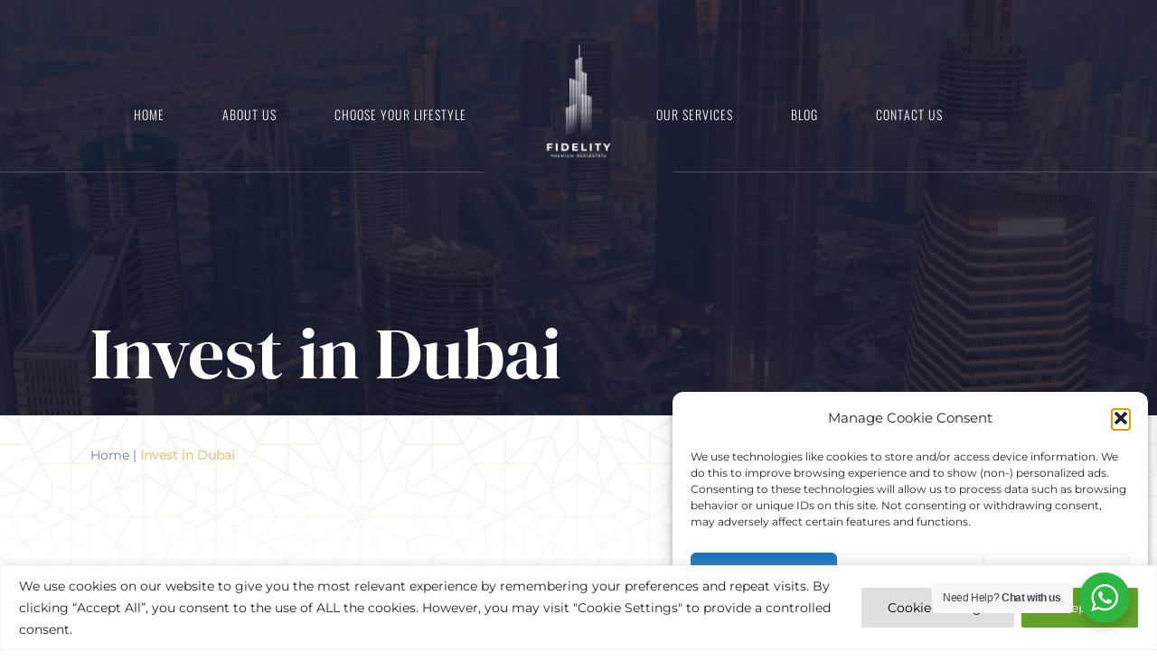

--- FILE ---
content_type: text/javascript
request_url: https://www.fidelityrealestatedubai.com/wp-content/themes/fidelityrealestatedubai/js/anim.js?ver=53c764190ec0fe7a67f1edbc364c2103
body_size: 489
content:
function debounce(func, wait = 20, immediate = true) {
	console.log('  debounce happen');
	var timeout;
	return function() {
		var context = this,
			args = arguments;
		var later = function() {
			timeout = null;
			if (!immediate) func.apply(context, args);
		};
		var callNow = immediate && !timeout;
		clearTimeout(timeout);
		timeout = setTimeout(later, wait);
		if (callNow) func.apply(context, args);
	};
}

const sliderImages = document.querySelectorAll('.slide-in');

function checkSlide(e) {
	console.log('  checkSlide happen');
	sliderImages.forEach(sliderImage => {
		// halfway through the image
		const slideInAt = (window.scrollY + window.innerHeight) - sliderImage.height / 2;
		// bottom of the image
		const imageBottom = sliderImage.offsetTop + sliderImage.height;
		const isHalfShown = slideInAt > sliderImage.offsetTop;
		const isNotScrolledPast = window.scrollY < imageBottom;
		if (isHalfShown && isNotScrolledPast) {
			sliderImage.classList.add('active');
		} else {
			sliderImage.classList.remove('active');
		}

		console.log(slideInAt);
	});
}

window.addEventListener('scroll', debounce(checkSlide));

window.addEventListener('load', () => {
    AOS.init();
});



